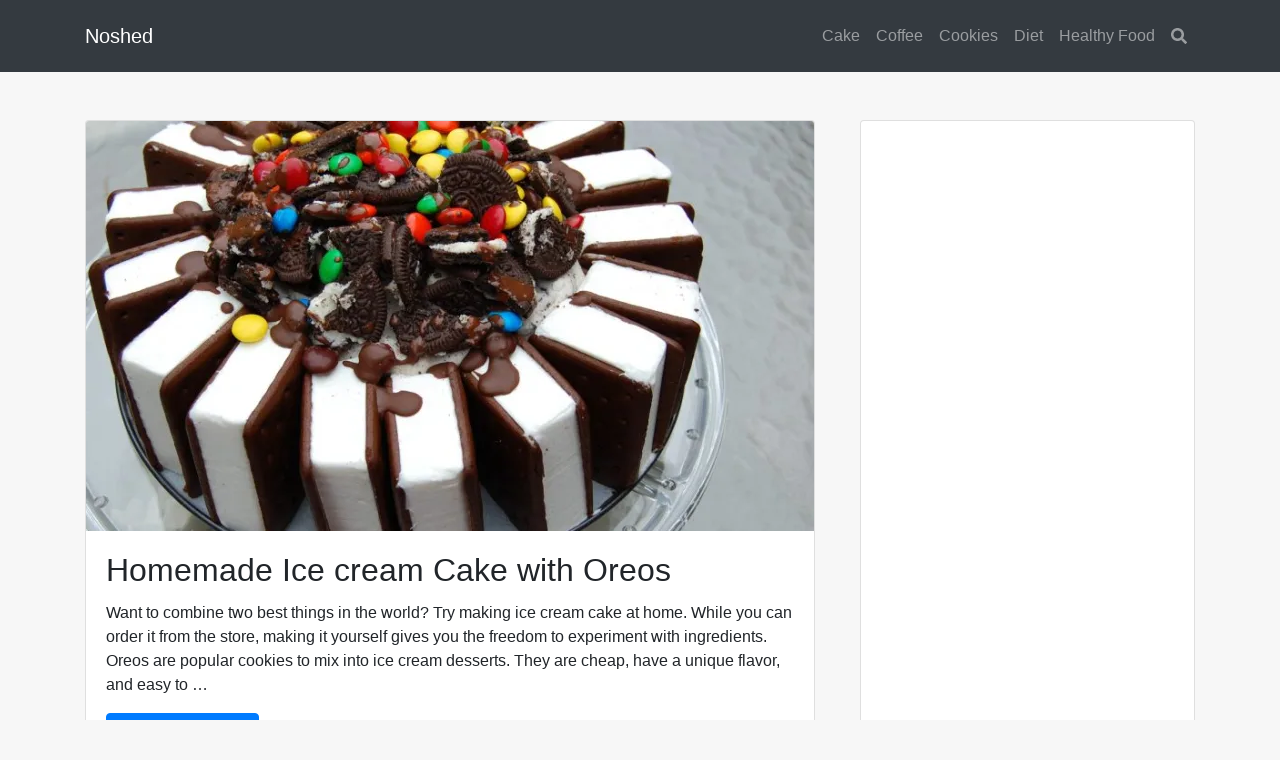

--- FILE ---
content_type: text/html; charset=UTF-8
request_url: https://noshed.net/tag/ice-cream/
body_size: 6621
content:
<!doctype html>
<html lang="en-US">
<head>
<meta charset="UTF-8" />
<meta name='robots' content='index, follow, max-image-preview:large, max-snippet:-1, max-video-preview:-1' />
<meta name="viewport" content="width=device-width, initial-scale=1, shrink-to-fit=no">

	<!-- This site is optimized with the Yoast SEO plugin v19.0 - https://yoast.com/wordpress/plugins/seo/ -->
	<title>ice cream Archives - Noshed</title>
	<link rel="canonical" href="https://noshed.net/tag/ice-cream/" />
	<meta property="og:locale" content="en_US" />
	<meta property="og:type" content="article" />
	<meta property="og:title" content="ice cream Archives - Noshed" />
	<meta property="og:url" content="https://noshed.net/tag/ice-cream/" />
	<meta property="og:site_name" content="Noshed" />
	<meta name="twitter:card" content="summary_large_image" />
	<script type="application/ld+json" class="yoast-schema-graph">{"@context":"https://schema.org","@graph":[{"@type":"WebSite","@id":"https://noshed.net/#website","url":"https://noshed.net/","name":"Noshed","description":"Healthy Food and Recipes","potentialAction":[{"@type":"SearchAction","target":{"@type":"EntryPoint","urlTemplate":"https://noshed.net/?s={search_term_string}"},"query-input":"required name=search_term_string"}],"inLanguage":"en-US"},{"@type":"CollectionPage","@id":"https://noshed.net/tag/ice-cream/#webpage","url":"https://noshed.net/tag/ice-cream/","name":"ice cream Archives - Noshed","isPartOf":{"@id":"https://noshed.net/#website"},"breadcrumb":{"@id":"https://noshed.net/tag/ice-cream/#breadcrumb"},"inLanguage":"en-US","potentialAction":[{"@type":"ReadAction","target":["https://noshed.net/tag/ice-cream/"]}]},{"@type":"BreadcrumbList","@id":"https://noshed.net/tag/ice-cream/#breadcrumb","itemListElement":[{"@type":"ListItem","position":1,"name":"Home","item":"https://noshed.net/"},{"@type":"ListItem","position":2,"name":"ice cream"}]}]}</script>
	<!-- / Yoast SEO plugin. -->


<link rel='dns-prefetch' href='//c0.wp.com' />
<link rel='dns-prefetch' href='//i0.wp.com' />
<link rel='stylesheet' id='mediaelement-css'  href='https://c0.wp.com/c/6.0.11/wp-includes/js/mediaelement/mediaelementplayer-legacy.min.css' type='text/css' media='all' />
<link rel='stylesheet' id='wp-mediaelement-css'  href='https://c0.wp.com/c/6.0.11/wp-includes/js/mediaelement/wp-mediaelement.min.css' type='text/css' media='all' />
<style id='global-styles-inline-css' type='text/css'>
body{--wp--preset--color--black: #000000;--wp--preset--color--cyan-bluish-gray: #abb8c3;--wp--preset--color--white: #ffffff;--wp--preset--color--pale-pink: #f78da7;--wp--preset--color--vivid-red: #cf2e2e;--wp--preset--color--luminous-vivid-orange: #ff6900;--wp--preset--color--luminous-vivid-amber: #fcb900;--wp--preset--color--light-green-cyan: #7bdcb5;--wp--preset--color--vivid-green-cyan: #00d084;--wp--preset--color--pale-cyan-blue: #8ed1fc;--wp--preset--color--vivid-cyan-blue: #0693e3;--wp--preset--color--vivid-purple: #9b51e0;--wp--preset--gradient--vivid-cyan-blue-to-vivid-purple: linear-gradient(135deg,rgba(6,147,227,1) 0%,rgb(155,81,224) 100%);--wp--preset--gradient--light-green-cyan-to-vivid-green-cyan: linear-gradient(135deg,rgb(122,220,180) 0%,rgb(0,208,130) 100%);--wp--preset--gradient--luminous-vivid-amber-to-luminous-vivid-orange: linear-gradient(135deg,rgba(252,185,0,1) 0%,rgba(255,105,0,1) 100%);--wp--preset--gradient--luminous-vivid-orange-to-vivid-red: linear-gradient(135deg,rgba(255,105,0,1) 0%,rgb(207,46,46) 100%);--wp--preset--gradient--very-light-gray-to-cyan-bluish-gray: linear-gradient(135deg,rgb(238,238,238) 0%,rgb(169,184,195) 100%);--wp--preset--gradient--cool-to-warm-spectrum: linear-gradient(135deg,rgb(74,234,220) 0%,rgb(151,120,209) 20%,rgb(207,42,186) 40%,rgb(238,44,130) 60%,rgb(251,105,98) 80%,rgb(254,248,76) 100%);--wp--preset--gradient--blush-light-purple: linear-gradient(135deg,rgb(255,206,236) 0%,rgb(152,150,240) 100%);--wp--preset--gradient--blush-bordeaux: linear-gradient(135deg,rgb(254,205,165) 0%,rgb(254,45,45) 50%,rgb(107,0,62) 100%);--wp--preset--gradient--luminous-dusk: linear-gradient(135deg,rgb(255,203,112) 0%,rgb(199,81,192) 50%,rgb(65,88,208) 100%);--wp--preset--gradient--pale-ocean: linear-gradient(135deg,rgb(255,245,203) 0%,rgb(182,227,212) 50%,rgb(51,167,181) 100%);--wp--preset--gradient--electric-grass: linear-gradient(135deg,rgb(202,248,128) 0%,rgb(113,206,126) 100%);--wp--preset--gradient--midnight: linear-gradient(135deg,rgb(2,3,129) 0%,rgb(40,116,252) 100%);--wp--preset--duotone--dark-grayscale: url('#wp-duotone-dark-grayscale');--wp--preset--duotone--grayscale: url('#wp-duotone-grayscale');--wp--preset--duotone--purple-yellow: url('#wp-duotone-purple-yellow');--wp--preset--duotone--blue-red: url('#wp-duotone-blue-red');--wp--preset--duotone--midnight: url('#wp-duotone-midnight');--wp--preset--duotone--magenta-yellow: url('#wp-duotone-magenta-yellow');--wp--preset--duotone--purple-green: url('#wp-duotone-purple-green');--wp--preset--duotone--blue-orange: url('#wp-duotone-blue-orange');--wp--preset--font-size--small: 13px;--wp--preset--font-size--medium: 20px;--wp--preset--font-size--large: 36px;--wp--preset--font-size--x-large: 42px;}.has-black-color{color: var(--wp--preset--color--black) !important;}.has-cyan-bluish-gray-color{color: var(--wp--preset--color--cyan-bluish-gray) !important;}.has-white-color{color: var(--wp--preset--color--white) !important;}.has-pale-pink-color{color: var(--wp--preset--color--pale-pink) !important;}.has-vivid-red-color{color: var(--wp--preset--color--vivid-red) !important;}.has-luminous-vivid-orange-color{color: var(--wp--preset--color--luminous-vivid-orange) !important;}.has-luminous-vivid-amber-color{color: var(--wp--preset--color--luminous-vivid-amber) !important;}.has-light-green-cyan-color{color: var(--wp--preset--color--light-green-cyan) !important;}.has-vivid-green-cyan-color{color: var(--wp--preset--color--vivid-green-cyan) !important;}.has-pale-cyan-blue-color{color: var(--wp--preset--color--pale-cyan-blue) !important;}.has-vivid-cyan-blue-color{color: var(--wp--preset--color--vivid-cyan-blue) !important;}.has-vivid-purple-color{color: var(--wp--preset--color--vivid-purple) !important;}.has-black-background-color{background-color: var(--wp--preset--color--black) !important;}.has-cyan-bluish-gray-background-color{background-color: var(--wp--preset--color--cyan-bluish-gray) !important;}.has-white-background-color{background-color: var(--wp--preset--color--white) !important;}.has-pale-pink-background-color{background-color: var(--wp--preset--color--pale-pink) !important;}.has-vivid-red-background-color{background-color: var(--wp--preset--color--vivid-red) !important;}.has-luminous-vivid-orange-background-color{background-color: var(--wp--preset--color--luminous-vivid-orange) !important;}.has-luminous-vivid-amber-background-color{background-color: var(--wp--preset--color--luminous-vivid-amber) !important;}.has-light-green-cyan-background-color{background-color: var(--wp--preset--color--light-green-cyan) !important;}.has-vivid-green-cyan-background-color{background-color: var(--wp--preset--color--vivid-green-cyan) !important;}.has-pale-cyan-blue-background-color{background-color: var(--wp--preset--color--pale-cyan-blue) !important;}.has-vivid-cyan-blue-background-color{background-color: var(--wp--preset--color--vivid-cyan-blue) !important;}.has-vivid-purple-background-color{background-color: var(--wp--preset--color--vivid-purple) !important;}.has-black-border-color{border-color: var(--wp--preset--color--black) !important;}.has-cyan-bluish-gray-border-color{border-color: var(--wp--preset--color--cyan-bluish-gray) !important;}.has-white-border-color{border-color: var(--wp--preset--color--white) !important;}.has-pale-pink-border-color{border-color: var(--wp--preset--color--pale-pink) !important;}.has-vivid-red-border-color{border-color: var(--wp--preset--color--vivid-red) !important;}.has-luminous-vivid-orange-border-color{border-color: var(--wp--preset--color--luminous-vivid-orange) !important;}.has-luminous-vivid-amber-border-color{border-color: var(--wp--preset--color--luminous-vivid-amber) !important;}.has-light-green-cyan-border-color{border-color: var(--wp--preset--color--light-green-cyan) !important;}.has-vivid-green-cyan-border-color{border-color: var(--wp--preset--color--vivid-green-cyan) !important;}.has-pale-cyan-blue-border-color{border-color: var(--wp--preset--color--pale-cyan-blue) !important;}.has-vivid-cyan-blue-border-color{border-color: var(--wp--preset--color--vivid-cyan-blue) !important;}.has-vivid-purple-border-color{border-color: var(--wp--preset--color--vivid-purple) !important;}.has-vivid-cyan-blue-to-vivid-purple-gradient-background{background: var(--wp--preset--gradient--vivid-cyan-blue-to-vivid-purple) !important;}.has-light-green-cyan-to-vivid-green-cyan-gradient-background{background: var(--wp--preset--gradient--light-green-cyan-to-vivid-green-cyan) !important;}.has-luminous-vivid-amber-to-luminous-vivid-orange-gradient-background{background: var(--wp--preset--gradient--luminous-vivid-amber-to-luminous-vivid-orange) !important;}.has-luminous-vivid-orange-to-vivid-red-gradient-background{background: var(--wp--preset--gradient--luminous-vivid-orange-to-vivid-red) !important;}.has-very-light-gray-to-cyan-bluish-gray-gradient-background{background: var(--wp--preset--gradient--very-light-gray-to-cyan-bluish-gray) !important;}.has-cool-to-warm-spectrum-gradient-background{background: var(--wp--preset--gradient--cool-to-warm-spectrum) !important;}.has-blush-light-purple-gradient-background{background: var(--wp--preset--gradient--blush-light-purple) !important;}.has-blush-bordeaux-gradient-background{background: var(--wp--preset--gradient--blush-bordeaux) !important;}.has-luminous-dusk-gradient-background{background: var(--wp--preset--gradient--luminous-dusk) !important;}.has-pale-ocean-gradient-background{background: var(--wp--preset--gradient--pale-ocean) !important;}.has-electric-grass-gradient-background{background: var(--wp--preset--gradient--electric-grass) !important;}.has-midnight-gradient-background{background: var(--wp--preset--gradient--midnight) !important;}.has-small-font-size{font-size: var(--wp--preset--font-size--small) !important;}.has-medium-font-size{font-size: var(--wp--preset--font-size--medium) !important;}.has-large-font-size{font-size: var(--wp--preset--font-size--large) !important;}.has-x-large-font-size{font-size: var(--wp--preset--font-size--x-large) !important;}
</style>
<link rel='stylesheet' id='larismanis-combine-css'  href='https://noshed.net/wp-content/themes/larismanis-wp/style.bundle.min.css?ver=2.2.1' type='text/css' media='all' />
<link rel='stylesheet' id='larismanis-child-css'  href='https://noshed.net/wp-content/themes/larismanis-wp-child/style.css?ver=1.2.1.2' type='text/css' media='all' />
<link rel='stylesheet' id='jetpack_css-css'  href='https://c0.wp.com/p/jetpack/10.9.3/css/jetpack.css' type='text/css' media='all' />
<script type='text/javascript' src='https://c0.wp.com/c/6.0.11/wp-includes/js/jquery/jquery.min.js' id='jquery-core-js'></script>
<script type='text/javascript' src='https://c0.wp.com/c/6.0.11/wp-includes/js/jquery/jquery-migrate.min.js' id='jquery-migrate-js'></script>
<style type='text/css'>img#wpstats{display:none}</style>
	<style type="text/css">
svg { width: 1em; height: 1em; fill: currentColor; display: inline-block; vertical-align: middle; margin-top: -2px; }
@media (min-width: 992px) { .site-navigation { padding-top: 1rem; padding-bottom: 1rem; } }.site-navigation-menu, .site-navigation-menu .dropdown-menu, .site-navigation-quicknav, .site-navigation-quicknav .dropdown-menu, .site-navigation-quicknav .form-control { font-size: 1rem; }.site-header-overlay { background-color: rgba(0,0,0,0.4); }.site-header { background-attachment: fixed; }
</style>
<script async src="https://pagead2.googlesyndication.com/pagead/js/adsbygoogle.js"></script>
<script>
     (adsbygoogle = window.adsbygoogle || []).push({
          google_ad_client: "ca-pub-7600626048744553",
          enable_page_level_ads: true
     });
</script>

<script async src="https://pagead2.googlesyndication.com/pagead/js/adsbygoogle.js"></script>
<script>
     (adsbygoogle = window.adsbygoogle || []).push({
          google_ad_client: "ca-pub-7600626048744553",
          enable_page_level_ads: true
     });
</script>
</head>

<body class="archive tag tag-ice-cream tag-113 ltr elementor-default elementor-kit-762">


<div class="site-wrap">


<div class="site-header-wrapper site-navigation-relative">
<nav class="site-navigation navbar navbar-expand-lg navbar-dark site-navigation-sticky">
	<div class="container">

					<button id="site-navigation-toggler" class="site-navigation-toggler navbar-toggler navbar-toggler-left" type="button">
				<svg xmlns="http://www.w3.org/2000/svg" viewBox="0 0 448 512"><path d="M16 132h416c8.837 0 16-7.163 16-16V76c0-8.837-7.163-16-16-16H16C7.163 60 0 67.163 0 76v40c0 8.837 7.163 16 16 16zm0 160h416c8.837 0 16-7.163 16-16v-40c0-8.837-7.163-16-16-16H16c-8.837 0-16 7.163-16 16v40c0 8.837 7.163 16 16 16zm0 160h416c8.837 0 16-7.163 16-16v-40c0-8.837-7.163-16-16-16H16c-8.837 0-16 7.163-16 16v40c0 8.837 7.163 16 16 16z"/></svg>
			</button>
		
		<a class="site-navigation-brand navbar-brand" href="https://noshed.net/">
							Noshed					</a>

		
					<div class="site-navigation-menu collapse navbar-collapse justify-content-md-end">
				<ul id="site-navigation-menu-nav" class="site-navigation-menu-nav navbar-nav"><li id="menu-item-68" class="menu-item menu-item-type-taxonomy menu-item-object-category menu-item-68 nav-item"><a href="https://noshed.net/category/cake/" class="nav-link">Cake</a></li>
<li id="menu-item-191" class="menu-item menu-item-type-taxonomy menu-item-object-category menu-item-191 nav-item"><a href="https://noshed.net/category/uncategorized/" class="nav-link">Coffee</a></li>
<li id="menu-item-67" class="menu-item menu-item-type-taxonomy menu-item-object-category menu-item-67 nav-item"><a href="https://noshed.net/category/cookies/" class="nav-link">Cookies</a></li>
<li id="menu-item-546" class="menu-item menu-item-type-taxonomy menu-item-object-category menu-item-546 nav-item"><a href="https://noshed.net/category/diet/" class="nav-link">Diet</a></li>
<li id="menu-item-69" class="menu-item menu-item-type-taxonomy menu-item-object-category menu-item-69 nav-item"><a href="https://noshed.net/category/healthy-food/" class="nav-link">Healthy Food</a></li>
</ul>			</div>
		
					<ul class="site-navigation-quicknav navbar-nav flex-row">
				<li class="nav-item dropdown quicknav-search">
	<a class="nav-link dropdown-toggle" href="#" id="quicknav-search" data-toggle="dropdown" aria-haspopup="true" aria-expanded="false">
		<svg xmlns="http://www.w3.org/2000/svg" viewBox="0 0 512 512"><path d="M505 442.7L405.3 343c-4.5-4.5-10.6-7-17-7H372c27.6-35.3 44-79.7 44-128C416 93.1 322.9 0 208 0S0 93.1 0 208s93.1 208 208 208c48.3 0 92.7-16.4 128-44v16.3c0 6.4 2.5 12.5 7 17l99.7 99.7c9.4 9.4 24.6 9.4 33.9 0l28.3-28.3c9.4-9.4 9.4-24.6.1-34zM208 336c-70.7 0-128-57.2-128-128 0-70.7 57.2-128 128-128 70.7 0 128 57.2 128 128 0 70.7-57.2 128-128 128z"/></svg>
		<span class="sr-only">Search</span>
	</a>
	<div class="dropdown-menu dropdown-menu-right" aria-labelledby="quicknav-search">
		<div class="px-3 py-2">
			<form role="search" method="get" class="search-form" action="https://noshed.net/">
		<div class="input-group">
			<input type="search" class="form-control search-field" placeholder="Search &hellip;" value="" name="s" aria-label="Search for:" />
			<span class="input-group-append">
				<button type="submit" class="btn btn-secondary search-submit"><svg xmlns="http://www.w3.org/2000/svg" viewBox="0 0 512 512"><path d="M505 442.7L405.3 343c-4.5-4.5-10.6-7-17-7H372c27.6-35.3 44-79.7 44-128C416 93.1 322.9 0 208 0S0 93.1 0 208s93.1 208 208 208c48.3 0 92.7-16.4 128-44v16.3c0 6.4 2.5 12.5 7 17l99.7 99.7c9.4 9.4 24.6 9.4 33.9 0l28.3-28.3c9.4-9.4 9.4-24.6.1-34zM208 336c-70.7 0-128-57.2-128-128 0-70.7 57.2-128 128-128 70.7 0 128 57.2 128 128 0 70.7-57.2 128-128 128z"/></svg></button>
			</span>
		</div>
	</form>		</div>
	</div>
</li>
			</ul>
		
	</div>
</nav>

</div>

<div class="main-content">	
<div class="container">


	<div class="row justify-content-start">

		<div id="content" class="main-content-inner col-lg-8" role="main">
		
			
				
<article id="post-456" class="entry-blog post-456 post type-post status-publish format-standard has-post-thumbnail category-cake tag-cake tag-ice tag-ice-cream tag-ice-cream-cake entry">
<div class="card">

			<img width="728" height="410" src="https://i0.wp.com/noshed.net/wp-content/uploads/2019/04/eskrim2-e1555605981652.jpg?resize=728%2C410&amp;ssl=1" class="card-img-top wp-post-image" alt="ice cream cake" />	
	<div class="entry-inner card-body">
					<h2 class="entry-title h2 card-title">
				<a href="https://noshed.net/ice-cream-cake/" rel="bookmark">Homemade Ice cream Cake with Oreos</a>
			</h2>
		
		
		<div class="entry-content card-text">
												<p>Want to combine two best things in the world? Try making ice cream cake at home. While you can order it from the store, making it yourself gives you the freedom to experiment with ingredients. Oreos are popular cookies to mix into ice cream desserts. They are cheap, have a unique flavor, and easy to &hellip;</p>
											<p class="entry-more-link">
							<a href="https://noshed.net/ice-cream-cake/" class="more-link btn btn-primary">
								Continue reading &rarr;							</a>
						</p>
														</div>
	</div>

			<footer class="entry-meta card-footer">
			<span class="entry-meta-item entry-meta-time"><svg xmlns="http://www.w3.org/2000/svg" viewBox="0 0 512 512"><path d="M256 8C119 8 8 119 8 256s111 248 248 248 248-111 248-248S393 8 256 8zm0 448c-110.5 0-200-89.5-200-200S145.5 56 256 56s200 89.5 200 200-89.5 200-200 200zm61.8-104.4l-84.9-61.7c-3.1-2.3-4.9-5.9-4.9-9.7V116c0-6.6 5.4-12 12-12h32c6.6 0 12 5.4 12 12v141.7l66.8 48.6c5.4 3.9 6.5 11.4 2.6 16.8L334.6 349c-3.9 5.3-11.4 6.5-16.8 2.6z"/></svg> <a href="https://noshed.net/ice-cream-cake/" rel="bookmark"><time class="published updated" datetime="2019-04-18T16:48:06+00:00">April 18, 2019</time></a></span><span class="entry-meta-item entry-meta-categories"><svg xmlns="http://www.w3.org/2000/svg" viewBox="0 0 512 512"><path d="M464 128H272l-54.63-54.63c-6-6-14.14-9.37-22.63-9.37H48C21.49 64 0 85.49 0 112v288c0 26.51 21.49 48 48 48h416c26.51 0 48-21.49 48-48V176c0-26.51-21.49-48-48-48zm0 272H48V112h140.12l54.63 54.63c6 6 14.14 9.37 22.63 9.37H464v224z"/></svg> <a href="https://noshed.net/category/cake/" rel="tag">Cake</a></span>		</footer>
	
</div>
</article>

			
			
		</div>
		
		
<div id="sidebar" class="sidebar col-lg-4">
<div class="sidebar-padder" role="complementary">

	<aside id="ai_widget-2" class="sidebar-widget widget ai_widget card"><div class="card-body"><div class='code-block code-block-3' style='margin: 8px 0; clear: both;'>
<script async src="https://pagead2.googlesyndication.com/pagead/js/adsbygoogle.js"></script>
<!-- noshed sidebar -->
<ins class="adsbygoogle"
     style="display:block"
     data-ad-client="ca-pub-7600626048744553"
     data-ad-slot="4897065974"
     data-ad-format="auto"
     data-full-width-responsive="true"></ins>
<script>
(adsbygoogle = window.adsbygoogle || []).push({});
</script></div>
</div></aside><aside id="search-3" class="sidebar-widget widget widget_search card"><div class="card-body"><form role="search" method="get" class="search-form" action="https://noshed.net/">
		<div class="input-group">
			<input type="search" class="form-control search-field" placeholder="Search &hellip;" value="" name="s" aria-label="Search for:" />
			<span class="input-group-append">
				<button type="submit" class="btn btn-secondary search-submit"><svg xmlns="http://www.w3.org/2000/svg" viewBox="0 0 512 512"><path d="M505 442.7L405.3 343c-4.5-4.5-10.6-7-17-7H372c27.6-35.3 44-79.7 44-128C416 93.1 322.9 0 208 0S0 93.1 0 208s93.1 208 208 208c48.3 0 92.7-16.4 128-44v16.3c0 6.4 2.5 12.5 7 17l99.7 99.7c9.4 9.4 24.6 9.4 33.9 0l28.3-28.3c9.4-9.4 9.4-24.6.1-34zM208 336c-70.7 0-128-57.2-128-128 0-70.7 57.2-128 128-128 70.7 0 128 57.2 128 128 0 70.7-57.2 128-128 128z"/></svg></button>
			</span>
		</div>
	</form></div></aside><aside id="top-posts-2" class="sidebar-widget widget widget_top-posts card"><div class="card-body"><h4 class="widget-title card-header">Top Noshed Posts </h4><ul class='widgets-list-layout no-grav'>
<li><a href="https://noshed.net/great-american-cookies/" title="9 Tips to Make Your Great American Cookies Still Fresh" class="bump-view" data-bump-view="tp">
								<img width="40" height="40" src="https://i0.wp.com/noshed.net/wp-content/uploads/2019/07/american.jpg?fit=1200%2C675&#038;ssl=1&#038;resize=40%2C40" alt="9 Tips to Make Your Great American Cookies Still Fresh" data-pin-nopin="true" class="widgets-list-layout-blavatar"/>
							</a>
							<div class="widgets-list-layout-links">
								<a href="https://noshed.net/great-american-cookies/" title="9 Tips to Make Your Great American Cookies Still Fresh" class="bump-view" data-bump-view="tp">9 Tips to Make Your Great American Cookies Still Fresh</a>
							</div>
							</li><li><a href="https://noshed.net/shrimp-recipes/" title="5 Simple Shrimp Recipes for Your Quick Dinner Ideas" class="bump-view" data-bump-view="tp">
								<img width="40" height="40" src="https://i0.wp.com/noshed.net/wp-content/uploads/2019/07/udang.png?fit=1200%2C800&#038;ssl=1&#038;resize=40%2C40" alt="5 Simple Shrimp Recipes for Your Quick Dinner Ideas" data-pin-nopin="true" class="widgets-list-layout-blavatar"/>
							</a>
							<div class="widgets-list-layout-links">
								<a href="https://noshed.net/shrimp-recipes/" title="5 Simple Shrimp Recipes for Your Quick Dinner Ideas" class="bump-view" data-bump-view="tp">5 Simple Shrimp Recipes for Your Quick Dinner Ideas</a>
							</div>
							</li><li><a href="https://noshed.net/cake-pops/" title="5 Easy Cake Pops Recipes to Satisfy Your Sweet Tooth" class="bump-view" data-bump-view="tp">
								<img width="40" height="40" src="https://i0.wp.com/noshed.net/wp-content/uploads/2019/07/pops.png?fit=1200%2C675&#038;ssl=1&#038;resize=40%2C40" alt="5 Easy Cake Pops Recipes to Satisfy Your Sweet Tooth" data-pin-nopin="true" class="widgets-list-layout-blavatar"/>
							</a>
							<div class="widgets-list-layout-links">
								<a href="https://noshed.net/cake-pops/" title="5 Easy Cake Pops Recipes to Satisfy Your Sweet Tooth" class="bump-view" data-bump-view="tp">5 Easy Cake Pops Recipes to Satisfy Your Sweet Tooth</a>
							</div>
							</li><li><a href="https://noshed.net/anti-inflammatory-diet/" title="5 Rules for Taking the Right Anti-Inflammatory Diet" class="bump-view" data-bump-view="tp">
								<img width="40" height="40" src="https://i0.wp.com/noshed.net/wp-content/uploads/2019/07/anti.jpg?fit=1100%2C734&#038;ssl=1&#038;resize=40%2C40" alt="5 Rules for Taking the Right Anti-Inflammatory Diet" data-pin-nopin="true" class="widgets-list-layout-blavatar"/>
							</a>
							<div class="widgets-list-layout-links">
								<a href="https://noshed.net/anti-inflammatory-diet/" title="5 Rules for Taking the Right Anti-Inflammatory Diet" class="bump-view" data-bump-view="tp">5 Rules for Taking the Right Anti-Inflammatory Diet</a>
							</div>
							</li><li><a href="https://noshed.net/vegan-restaurant/" title="9 Best Vegan Restaurant in UK That You Must Try" class="bump-view" data-bump-view="tp">
								<img width="40" height="40" src="https://i0.wp.com/noshed.net/wp-content/uploads/2019/07/resto1.jpg?fit=1080%2C1080&#038;ssl=1&#038;resize=40%2C40" alt="9 Best Vegan Restaurant in UK That You Must Try" data-pin-nopin="true" class="widgets-list-layout-blavatar"/>
							</a>
							<div class="widgets-list-layout-links">
								<a href="https://noshed.net/vegan-restaurant/" title="9 Best Vegan Restaurant in UK That You Must Try" class="bump-view" data-bump-view="tp">9 Best Vegan Restaurant in UK That You Must Try</a>
							</div>
							</li><li><a href="https://noshed.net/vegan-cheese/" title="5 Vegan Cheese Recipes that Taste Like The Real One" class="bump-view" data-bump-view="tp">
								<img width="40" height="40" src="https://i0.wp.com/noshed.net/wp-content/uploads/2019/07/cheese.jpg?fit=1200%2C750&#038;ssl=1&#038;resize=40%2C40" alt="5 Vegan Cheese Recipes that Taste Like The Real One" data-pin-nopin="true" class="widgets-list-layout-blavatar"/>
							</a>
							<div class="widgets-list-layout-links">
								<a href="https://noshed.net/vegan-cheese/" title="5 Vegan Cheese Recipes that Taste Like The Real One" class="bump-view" data-bump-view="tp">5 Vegan Cheese Recipes that Taste Like The Real One</a>
							</div>
							</li><li><a href="https://noshed.net/vegan-recipes/" title="5 Healthy Vegan Recipes that Veggie Haters Will Love" class="bump-view" data-bump-view="tp">
								<img width="40" height="40" src="https://i0.wp.com/noshed.net/wp-content/uploads/2019/07/vegan.jpg?fit=1000%2C602&#038;ssl=1&#038;resize=40%2C40" alt="5 Healthy Vegan Recipes that Veggie Haters Will Love" data-pin-nopin="true" class="widgets-list-layout-blavatar"/>
							</a>
							<div class="widgets-list-layout-links">
								<a href="https://noshed.net/vegan-recipes/" title="5 Healthy Vegan Recipes that Veggie Haters Will Love" class="bump-view" data-bump-view="tp">5 Healthy Vegan Recipes that Veggie Haters Will Love</a>
							</div>
							</li><li><a href="https://noshed.net/healthy-junk-food/" title="5 Healthy Junk Food Snacks that Good For Your Kids" class="bump-view" data-bump-view="tp">
								<img width="40" height="40" src="https://i0.wp.com/noshed.net/wp-content/uploads/2019/07/junk.jpg?fit=1200%2C800&#038;ssl=1&#038;resize=40%2C40" alt="5 Healthy Junk Food Snacks that Good For Your Kids" data-pin-nopin="true" class="widgets-list-layout-blavatar"/>
							</a>
							<div class="widgets-list-layout-links">
								<a href="https://noshed.net/healthy-junk-food/" title="5 Healthy Junk Food Snacks that Good For Your Kids" class="bump-view" data-bump-view="tp">5 Healthy Junk Food Snacks that Good For Your Kids</a>
							</div>
							</li><li><a href="https://noshed.net/healthy-chinese-food/" title="5 Popular Healthy Chinese Food Dishes with Low Calorie" class="bump-view" data-bump-view="tp">
								<img width="40" height="40" src="https://i0.wp.com/noshed.net/wp-content/uploads/2019/07/chn.jpeg?fit=966%2C725&#038;ssl=1&#038;resize=40%2C40" alt="5 Popular Healthy Chinese Food Dishes with Low Calorie" data-pin-nopin="true" class="widgets-list-layout-blavatar"/>
							</a>
							<div class="widgets-list-layout-links">
								<a href="https://noshed.net/healthy-chinese-food/" title="5 Popular Healthy Chinese Food Dishes with Low Calorie" class="bump-view" data-bump-view="tp">5 Popular Healthy Chinese Food Dishes with Low Calorie</a>
							</div>
							</li><li><a href="https://noshed.net/healthy-fast-food/" title="5 Healthy Fast Food You Can Make in 20 Minutes or Less" class="bump-view" data-bump-view="tp">
								<img width="40" height="40" src="https://i0.wp.com/noshed.net/wp-content/uploads/2019/07/fast.jpg?fit=1080%2C540&#038;ssl=1&#038;resize=40%2C40" alt="5 Healthy Fast Food You Can Make in 20 Minutes or Less" data-pin-nopin="true" class="widgets-list-layout-blavatar"/>
							</a>
							<div class="widgets-list-layout-links">
								<a href="https://noshed.net/healthy-fast-food/" title="5 Healthy Fast Food You Can Make in 20 Minutes or Less" class="bump-view" data-bump-view="tp">5 Healthy Fast Food You Can Make in 20 Minutes or Less</a>
							</div>
							</li></ul>
</div></aside><aside id="categories-4" class="sidebar-widget widget widget_categories card"><div class="card-body"><h4 class="widget-title card-header">Categories</h4>
			<ul>
					<li class="cat-item cat-item-20"><a href="https://noshed.net/category/cake/">Cake</a>
</li>
	<li class="cat-item cat-item-1"><a href="https://noshed.net/category/uncategorized/">Coffee</a>
</li>
	<li class="cat-item cat-item-19"><a href="https://noshed.net/category/cookies/">Cookies</a>
</li>
	<li class="cat-item cat-item-136"><a href="https://noshed.net/category/diet/">Diet</a>
</li>
	<li class="cat-item cat-item-21"><a href="https://noshed.net/category/healthy-food/">Healthy Food</a>
</li>
			</ul>

			</div></aside>	
</div>
</div>
		
	</div>


</div>
</div>



<footer id="colophon" class="site-footer">
	<div class="container">
		<div class="row">

			
							<div class="col-12 text-center">
					<p>Powered by LarisManis Theme and WordPress</p>
				</div>
			
		</div>
	</div>
</footer>

</div><!-- close .site-wrap -->

<nav id="site-navigation-offcanvas" class="site-navigation-offcanvas-left mm-menu mm-offcanvas">
	<ul id="site-navigation-offcanvas-nav" class="site-navigation-offcanvas-nav navbar-nav"><li class="menu-item menu-item-type-taxonomy menu-item-object-category menu-item-68"><a href="https://noshed.net/category/cake/">Cake</a></li>
<li class="menu-item menu-item-type-taxonomy menu-item-object-category menu-item-191"><a href="https://noshed.net/category/uncategorized/">Coffee</a></li>
<li class="menu-item menu-item-type-taxonomy menu-item-object-category menu-item-67"><a href="https://noshed.net/category/cookies/">Cookies</a></li>
<li class="menu-item menu-item-type-taxonomy menu-item-object-category menu-item-546"><a href="https://noshed.net/category/diet/">Diet</a></li>
<li class="menu-item menu-item-type-taxonomy menu-item-object-category menu-item-69"><a href="https://noshed.net/category/healthy-food/">Healthy Food</a></li>
</ul></nav>

<script type='text/javascript' src='https://c0.wp.com/p/jetpack/10.9.3/_inc/build/photon/photon.min.js' id='jetpack-photon-js'></script>
<script type='text/javascript' src='https://noshed.net/wp-content/themes/larismanis-wp/assets/js/script.bundle.min.js?ver=2.2.1' id='larismanis-combine-js'></script>

<div class="site-backtotop" style="display:none;">
	<svg xmlns="http://www.w3.org/2000/svg" viewBox="0 0 320 512"><path d="M177 159.7l136 136c9.4 9.4 9.4 24.6 0 33.9l-22.6 22.6c-9.4 9.4-24.6 9.4-33.9 0L160 255.9l-96.4 96.4c-9.4 9.4-24.6 9.4-33.9 0L7 329.7c-9.4-9.4-9.4-24.6 0-33.9l136-136c9.4-9.5 24.6-9.5 34-.1z"/></svg>
</div>
<script src='https://stats.wp.com/e-202603.js' defer></script>
<script>
	_stq = window._stq || [];
	_stq.push([ 'view', {v:'ext',j:'1:10.9.3',blog:'162621112',post:'0',tz:'0',srv:'noshed.net'} ]);
	_stq.push([ 'clickTrackerInit', '162621112', '0' ]);
</script>

<script defer src="https://static.cloudflareinsights.com/beacon.min.js/vcd15cbe7772f49c399c6a5babf22c1241717689176015" integrity="sha512-ZpsOmlRQV6y907TI0dKBHq9Md29nnaEIPlkf84rnaERnq6zvWvPUqr2ft8M1aS28oN72PdrCzSjY4U6VaAw1EQ==" data-cf-beacon='{"version":"2024.11.0","token":"2151f44404074f90aeba83bee250293f","r":1,"server_timing":{"name":{"cfCacheStatus":true,"cfEdge":true,"cfExtPri":true,"cfL4":true,"cfOrigin":true,"cfSpeedBrain":true},"location_startswith":null}}' crossorigin="anonymous"></script>
</body>
</html>


--- FILE ---
content_type: text/html; charset=utf-8
request_url: https://www.google.com/recaptcha/api2/aframe
body_size: 268
content:
<!DOCTYPE HTML><html><head><meta http-equiv="content-type" content="text/html; charset=UTF-8"></head><body><script nonce="Xxl8-zBT4V61pYh-CMzJ3w">/** Anti-fraud and anti-abuse applications only. See google.com/recaptcha */ try{var clients={'sodar':'https://pagead2.googlesyndication.com/pagead/sodar?'};window.addEventListener("message",function(a){try{if(a.source===window.parent){var b=JSON.parse(a.data);var c=clients[b['id']];if(c){var d=document.createElement('img');d.src=c+b['params']+'&rc='+(localStorage.getItem("rc::a")?sessionStorage.getItem("rc::b"):"");window.document.body.appendChild(d);sessionStorage.setItem("rc::e",parseInt(sessionStorage.getItem("rc::e")||0)+1);localStorage.setItem("rc::h",'1768637326816');}}}catch(b){}});window.parent.postMessage("_grecaptcha_ready", "*");}catch(b){}</script></body></html>